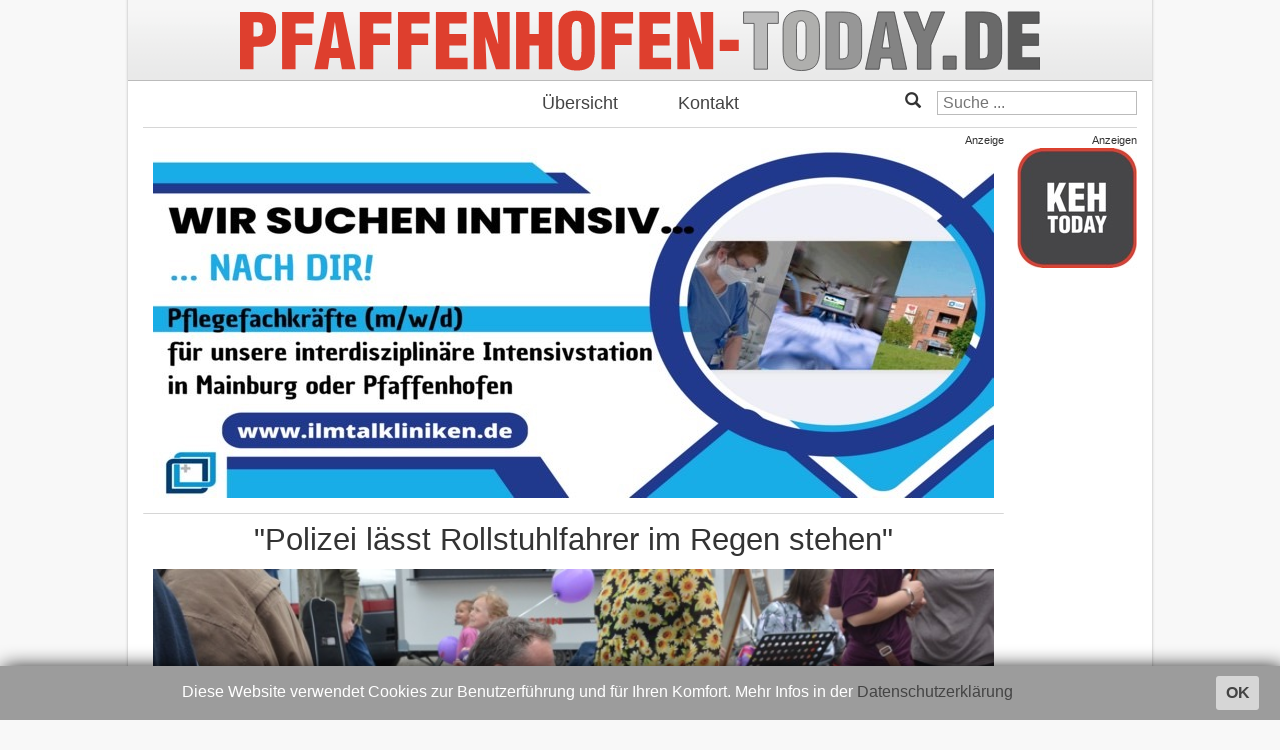

--- FILE ---
content_type: text/html; charset=utf-8
request_url: https://pfaffenhofen-today.de/7790-rollentausch-aktion-paf
body_size: 9528
content:

<!DOCTYPE html>
<html>
<head>
        <meta charset="utf-8" />
	<base href="https://pfaffenhofen-today.de/7790-rollentausch-aktion-paf" />
	<meta name="keywords" content="inklusion, gleichberechtigung, barrierefreiheit, behinderung, rollstuhlfahrer, rollstuhlrampe" />
	<meta name="author" content="Tobias Zell" />
	<meta property="og:title" content="&quot;Polizei lässt Rollstuhlfahrer im Regen stehen&quot;" />
	<meta property="og:image" content="https://pfaffenhofen-today.de/images/2014_PAF/05/ink7.jpg" />
	<meta property="og:type" content="article" />
	<meta property="og:url" content="https://pfaffenhofen-today.de/7790-rollentausch-aktion-paf" />
	<meta property="og:site_name" content="Pfaffenhofen Today" />
	<meta property="og:locale" content="de_DE" />
	<meta property="og:description" content="Acht Personen des öffentlichen Lebens haben sich heute freiwillig in einen Rollstuhl gesetzt und die Barrierefreiheit in Pfaffenhofen getestet – mit bemerkenswerten Ergebnissen" />
	<meta name="description" content="Acht Personen des öffentlichen Lebens haben sich heute freiwillig in einen Rollstuhl gesetzt und die Barrierefreiheit in Pfaffenhofen getestet – mit bemerkenswerten Ergebnissen" />
	<meta name="generator" content="Joomla! - Open Source Content Management" />
	<title>&quot;Polizei lässt Rollstuhlfahrer im Regen stehen&quot; - Pfaffenhofen Today</title>
	<link href="/favicon.ico" rel="shortcut icon" type="image/vnd.microsoft.icon" />
	<link href="/media/plg_content_osembed/css/osembed.css?e63ff340ce0a43fd3c4f514f53f0ce75" rel="stylesheet" />
	<link href="/media/plg_content_2clicksocialbuttons/2clicksocialbuttons.css" rel="stylesheet" />
	<link href="https://maxcdn.bootstrapcdn.com/bootstrap/3.3.6/css/bootstrap.min.css" rel="stylesheet" integrity="sha384-1q8mTJOASx8j1Au+a5WDVnPi2lkFfwwEAa8hDDdjZlpLegxhjVME1fgjWPGmkzs7" crossorigin="anonymous" />
	<link href="https://fonts.googleapis.com/css?family=Roboto:300,400" rel="stylesheet" integrity="sha384-gwZr3dKEABUICRZAmPmKx6Az7PF57keEkjQdKUhPDQR/uzv1aSYAQZIwpfIf5Fku" crossorigin="anonymous" />
	<link href="https://pfaffenhofen-today.de/templates/intoday/css/stahltraeger.css" rel="stylesheet" />
	<link href="https://pfaffenhofen-today.de/templates/intoday/css/grid.css" rel="stylesheet" />
	<link href="https://pfaffenhofen-today.de/templates/intoday/css/style.css" rel="stylesheet" />
	<link href="/media/jui/css/chosen.css?b588f149320698015b72654a1f74576f" rel="stylesheet" />
	<link href="/media/com_finder/css/finder.css?b588f149320698015b72654a1f74576f" rel="stylesheet" />
	<script src="/media/jui/js/jquery.min.js?b588f149320698015b72654a1f74576f"></script>
	<script src="/media/jui/js/jquery-noconflict.js?b588f149320698015b72654a1f74576f"></script>
	<script src="/media/jui/js/jquery-migrate.min.js?b588f149320698015b72654a1f74576f"></script>
	<script src="/media/plg_content_osembed/js/osembed.min.js?e63ff340ce0a43fd3c4f514f53f0ce75"></script>
	<script src="/media/jui/js/jquery.ui.core.min.js?b588f149320698015b72654a1f74576f"></script>
	<script src="/media/plg_content_2clicksocialbuttons/2clicksocialbuttons.js"></script>
	<script src="/media/system/js/caption.js?b588f149320698015b72654a1f74576f"></script>
	<script src="/media/jui/js/chosen.jquery.min.js?b588f149320698015b72654a1f74576f"></script>
	<script src="/media/jui/js/bootstrap.min.js?b588f149320698015b72654a1f74576f"></script>
	<script src="/media/jui/js/jquery.autocomplete.min.js?b588f149320698015b72654a1f74576f"></script>
	<script>
var url = "https://pfaffenhofen-today.de/7790-rollentausch-aktion-paf";jQuery(window).on('load',  function() {
				new JCaption('img.caption');
			});
	jQuery(function ($) {
		initChosen();
		$("body").on("subform-row-add", initChosen);

		function initChosen(event, container)
		{
			container = container || document;
			$(container).find(".advancedSelect").chosen({"disable_search_threshold":10,"search_contains":true,"allow_single_deselect":true,"placeholder_text_multiple":"Werte eingeben oder ausw\u00e4hlen","placeholder_text_single":"Wert ausw\u00e4hlen","no_results_text":"Keine Ergebnisse gefunden!"});
		}
	});
	jQuery(function($){ initTooltips(); $("body").on("subform-row-add", initTooltips); function initTooltips (event, container) { container = container || document;$(container).find(".hasTooltip").tooltip({"html": true,"container": "body"});} });
jQuery(document).ready(function() {
	var value, searchword = jQuery('#mod-finder-searchword94');

		// Get the current value.
		value = searchword.val();

		// If the current value equals the default value, clear it.
		searchword.on('focus', function ()
		{
			var el = jQuery(this);

			if (el.val() === 'Suche ...')
			{
				el.val('');
			}
		});

		// If the current value is empty, set the previous value.
		searchword.on('blur', function ()
		{
			var el = jQuery(this);

			if (!el.val())
			{
				el.val(value);
			}
		});

		jQuery('#mod-finder-searchform94').on('submit', function (e)
		{
			e.stopPropagation();
			var advanced = jQuery('#mod-finder-advanced94');

			// Disable select boxes with no value selected.
			if (advanced.length)
			{
				advanced.find('select').each(function (index, el)
				{
					var el = jQuery(el);

					if (!el.val())
					{
						el.attr('disabled', 'disabled');
					}
				});
			}
		});
	var suggest = jQuery('#mod-finder-searchword94').autocomplete({
		serviceUrl: '/component/finder/?task=suggestions.suggest&amp;format=json&amp;tmpl=component',
		paramName: 'q',
		minChars: 1,
		maxHeight: 400,
		width: 300,
		zIndex: 9999,
		deferRequestBy: 500
	});});
jQuery(document).ready(function() {
	var value, searchword = jQuery('#mod-finder-searchword96');

		// Get the current value.
		value = searchword.val();

		// If the current value equals the default value, clear it.
		searchword.on('focus', function ()
		{
			var el = jQuery(this);

			if (el.val() === 'Suche ...')
			{
				el.val('');
			}
		});

		// If the current value is empty, set the previous value.
		searchword.on('blur', function ()
		{
			var el = jQuery(this);

			if (!el.val())
			{
				el.val(value);
			}
		});

		jQuery('#mod-finder-searchform96').on('submit', function (e)
		{
			e.stopPropagation();
			var advanced = jQuery('#mod-finder-advanced96');

			// Disable select boxes with no value selected.
			if (advanced.length)
			{
				advanced.find('select').each(function (index, el)
				{
					var el = jQuery(el);

					if (!el.val())
					{
						el.attr('disabled', 'disabled');
					}
				});
			}
		});
	var suggest = jQuery('#mod-finder-searchword96').autocomplete({
		serviceUrl: '/component/finder/?task=suggestions.suggest&amp;format=json&amp;tmpl=component',
		paramName: 'q',
		minChars: 1,
		maxHeight: 400,
		width: 300,
		zIndex: 9999,
		deferRequestBy: 500
	});});
	</script>

        <meta charset="UTF-8">
        <meta http-equiv="x-ua-compatible" content="IE=edge" />
        <meta http-equiv="cleartype" content="on" />
        <meta name="viewport" content="width=device-width, initial-scale=1" />
        <meta name="HandheldFriendly" content="true" />
        <meta name="MobileOptimized" content="320" />
        <meta name="apple-mobile-web-app-capable" content="yes" />
        <meta name="facebook-domain-verification" content="z74zskf3m3jeuek5sqt42rqan3zrih" />
        <meta name="apple-mobile-web-app-status-bar-style" content="black" />

        <link rel="apple-touch-icon" sizes="114x114" href="https://pfaffenhofen-today.de/templates/intoday/images/appicon.png?m=1527000021" />
        <link rel="icon" type="image/x-icon" href="https://pfaffenhofen-today.de/templates/intoday/images/favicon.ico">

        <script
            src="https://code.jquery.com/jquery-3.1.1.min.js"
            integrity="sha256-hVVnYaiADRTO2PzUGmuLJr8BLUSjGIZsDYGmIJLv2b8="
            crossorigin="anonymous"
        ></script>
        <script
            src="https://maxcdn.bootstrapcdn.com/bootstrap/3.3.7/js/bootstrap.min.js"
            integrity="sha384-Tc5IQib027qvyjSMfHjOMaLkfuWVxZxUPnCJA7l2mCWNIpG9mGCD8wGNIcPD7Txa"
            crossorigin="anonymous"
        ></script>
        <script src="https://pfaffenhofen-today.de/templates/intoday/js/jquery.cookiebar.js"></script>
        <script src="https://pfaffenhofen-today.de/templates/intoday/js/script.js"></script>
</head>




<body onload="/*initialize()*/" id="home" class=article>
<script async src="https://www.googletagmanager.com/gtag/js?id=G-VJPZDTL2JB"></script>
<script>
  window.dataLayer = window.dataLayer || [];
  function gtag(){dataLayer.push(arguments);}
  gtag('js', new Date());

  gtag('config', 'G-VJPZDTL2JB');
</script>
<div class="main">
        <a href="/">
                <div class="header respTextTitle">
                        <img src="https://pfaffenhofen-today.de/templates/intoday/images/logo.svg" alt="Logo" />
                </div>
        </a>
        <div class="mainmenu">
                <ul class="nav menu mod-list">
<li class="item-101 default current active"><a href="/" >Übersicht</a></li><li class="item-104"><a href="/kontakt" >Kontakt</a></li></ul>

                <span class="searchmenu">
                        
<div class="finder glyphicon glyphicon-search">
	<form id="mod-finder-searchform96" action="/component/finder/search" method="get" class="form-search" role="search">
		<label for="mod-finder-searchword96" class="element-invisible finder glyphicon glyphicon-search">Suchen</label><input type="text" name="q" id="mod-finder-searchword96" class="search-query input-medium" size="25" value="" placeholder="Suche ..."/>
						<input type="hidden" name="Itemid" value="107" />	</form>
</div>

                </span>
        </div>
        <div class="laufbandwrapper">
                <div class="laufband">
                        <ul class="latestnews">
	<li itemscope itemtype="http://schema.org/Article">
		<a href="/105516-polarlichter-leser-fotos-200126" itemprop="url">
			<span itemprop="name">
				Weitere Leser-Fotos von den Polarlichtern im Landkreis Pfaffenhofen			</span>
		</a>
	</li>
	<li class="separator">
		<span>+++</span>
	</li>
	<li itemscope itemtype="http://schema.org/Article">
		<a href="/105518-pinnwand-20-1-26" itemprop="url">
			<span itemprop="name">
				Die Pinnwand, 20. Januar 2026			</span>
		</a>
	</li>
	<li class="separator">
		<span>+++</span>
	</li>
	<li itemscope itemtype="http://schema.org/Article">
		<a href="/105517-schaeffler-tanz-pfaffenhofen-termine-21012026" itemprop="url">
			<span itemprop="name">
				Schäffler-Saison im Kreis Pfaffenhofen: Die Auftritts-Termine für diese Woche			</span>
		</a>
	</li>
	<li class="separator">
		<span>+++</span>
	</li>
	<li itemscope itemtype="http://schema.org/Article">
		<a href="/105514-smishing-zehntausende-euro-schaden-durch-betrugsfaelle-ueber-neobroker-20012026" itemprop="url">
			<span itemprop="name">
				Hohe Schäden durch "Smishing" in der Region: Kripo warnt vor dieser Masche			</span>
		</a>
	</li>
	<li class="separator">
		<span>+++</span>
	</li>
	<li itemscope itemtype="http://schema.org/Article">
		<a href="/105515-csu-geisenfeld-20012026" itemprop="url">
			<span itemprop="name">
				Geisenfelder CSU feierte 80-Jähriges: Auch Europa-Politiker Manfred Weber war dabei			</span>
		</a>
	</li>
	<li class="separator">
		<span>+++</span>
	</li>
	<li itemscope itemtype="http://schema.org/Article">
		<a href="/105511-leser-foto-polarlichter-20012026" itemprop="url">
			<span itemprop="name">
				Polarlichter auch in Scheyern zu sehen			</span>
		</a>
	</li>
	<li class="separator">
		<span>+++</span>
	</li>
	<li itemscope itemtype="http://schema.org/Article">
		<a href="/105510-betrueger-geben-sich-als-bankmitarbeiter-aus-20012026" itemprop="url">
			<span itemprop="name">
				Vermeintliche Bank-Mitarbeiter kassieren ab: Vier Fälle in Ingolstadt und Neuburg			</span>
		</a>
	</li>
	<li class="separator">
		<span>+++</span>
	</li>
</ul>

                        <ul class="latestnews">
	<li itemscope itemtype="http://schema.org/Article">
		<a href="/105516-polarlichter-leser-fotos-200126" itemprop="url">
			<span itemprop="name">
				Weitere Leser-Fotos von den Polarlichtern im Landkreis Pfaffenhofen			</span>
		</a>
	</li>
	<li class="separator">
		<span>+++</span>
	</li>
	<li itemscope itemtype="http://schema.org/Article">
		<a href="/105518-pinnwand-20-1-26" itemprop="url">
			<span itemprop="name">
				Die Pinnwand, 20. Januar 2026			</span>
		</a>
	</li>
	<li class="separator">
		<span>+++</span>
	</li>
	<li itemscope itemtype="http://schema.org/Article">
		<a href="/105517-schaeffler-tanz-pfaffenhofen-termine-21012026" itemprop="url">
			<span itemprop="name">
				Schäffler-Saison im Kreis Pfaffenhofen: Die Auftritts-Termine für diese Woche			</span>
		</a>
	</li>
	<li class="separator">
		<span>+++</span>
	</li>
	<li itemscope itemtype="http://schema.org/Article">
		<a href="/105514-smishing-zehntausende-euro-schaden-durch-betrugsfaelle-ueber-neobroker-20012026" itemprop="url">
			<span itemprop="name">
				Hohe Schäden durch "Smishing" in der Region: Kripo warnt vor dieser Masche			</span>
		</a>
	</li>
	<li class="separator">
		<span>+++</span>
	</li>
	<li itemscope itemtype="http://schema.org/Article">
		<a href="/105515-csu-geisenfeld-20012026" itemprop="url">
			<span itemprop="name">
				Geisenfelder CSU feierte 80-Jähriges: Auch Europa-Politiker Manfred Weber war dabei			</span>
		</a>
	</li>
	<li class="separator">
		<span>+++</span>
	</li>
	<li itemscope itemtype="http://schema.org/Article">
		<a href="/105511-leser-foto-polarlichter-20012026" itemprop="url">
			<span itemprop="name">
				Polarlichter auch in Scheyern zu sehen			</span>
		</a>
	</li>
	<li class="separator">
		<span>+++</span>
	</li>
	<li itemscope itemtype="http://schema.org/Article">
		<a href="/105510-betrueger-geben-sich-als-bankmitarbeiter-aus-20012026" itemprop="url">
			<span itemprop="name">
				Vermeintliche Bank-Mitarbeiter kassieren ab: Vier Fälle in Ingolstadt und Neuburg			</span>
		</a>
	</li>
	<li class="separator">
		<span>+++</span>
	</li>
</ul>

                        <ul class="latestnews">
	<li itemscope itemtype="http://schema.org/Article">
		<a href="/105516-polarlichter-leser-fotos-200126" itemprop="url">
			<span itemprop="name">
				Weitere Leser-Fotos von den Polarlichtern im Landkreis Pfaffenhofen			</span>
		</a>
	</li>
	<li class="separator">
		<span>+++</span>
	</li>
	<li itemscope itemtype="http://schema.org/Article">
		<a href="/105518-pinnwand-20-1-26" itemprop="url">
			<span itemprop="name">
				Die Pinnwand, 20. Januar 2026			</span>
		</a>
	</li>
	<li class="separator">
		<span>+++</span>
	</li>
	<li itemscope itemtype="http://schema.org/Article">
		<a href="/105517-schaeffler-tanz-pfaffenhofen-termine-21012026" itemprop="url">
			<span itemprop="name">
				Schäffler-Saison im Kreis Pfaffenhofen: Die Auftritts-Termine für diese Woche			</span>
		</a>
	</li>
	<li class="separator">
		<span>+++</span>
	</li>
	<li itemscope itemtype="http://schema.org/Article">
		<a href="/105514-smishing-zehntausende-euro-schaden-durch-betrugsfaelle-ueber-neobroker-20012026" itemprop="url">
			<span itemprop="name">
				Hohe Schäden durch "Smishing" in der Region: Kripo warnt vor dieser Masche			</span>
		</a>
	</li>
	<li class="separator">
		<span>+++</span>
	</li>
	<li itemscope itemtype="http://schema.org/Article">
		<a href="/105515-csu-geisenfeld-20012026" itemprop="url">
			<span itemprop="name">
				Geisenfelder CSU feierte 80-Jähriges: Auch Europa-Politiker Manfred Weber war dabei			</span>
		</a>
	</li>
	<li class="separator">
		<span>+++</span>
	</li>
	<li itemscope itemtype="http://schema.org/Article">
		<a href="/105511-leser-foto-polarlichter-20012026" itemprop="url">
			<span itemprop="name">
				Polarlichter auch in Scheyern zu sehen			</span>
		</a>
	</li>
	<li class="separator">
		<span>+++</span>
	</li>
	<li itemscope itemtype="http://schema.org/Article">
		<a href="/105510-betrueger-geben-sich-als-bankmitarbeiter-aus-20012026" itemprop="url">
			<span itemprop="name">
				Vermeintliche Bank-Mitarbeiter kassieren ab: Vier Fälle in Ingolstadt und Neuburg			</span>
		</a>
	</li>
	<li class="separator">
		<span>+++</span>
	</li>
</ul>

                </div>
        </div>
        <div class="gridtable">

                <div class="mid grid">
                        <div class="content">
                                <div class="ad headerbanner">
                                    <div class="bannergroup overview">
	Anzeige
			<div class="banneritem">
																																																																<a
								href="/component/banners/click/853" target="_blank"
								title="ernsgaden-miteinander">
								<picture>
    <source srcset="/images/banners/ernsgaden/2026/ernsgaden-miteinander.jpg" alt="ernsgaden-miteinander" />
    <img src="/images/banners/ernsgaden/2026/ernsgaden-miteinander.jpg" alt="ernsgaden-miteinander" />
</picture>
							</a>
																					<div class="clr"></div>
		</div>
	
</div>
<div class="bannergroup article">
	Anzeige
			<div class="banneritem">
																																																																<a
								href="/component/banners/click/286" target="_blank"
								title="itk">
								<picture>
    <source srcset="/images/banners/ilmtalklinik/2024/ilmtalklinik.jpg" alt="itk" />
    <img src="/images/banners/ilmtalklinik/2024/ilmtalklinik.jpg" alt="itk" />
</picture>
							</a>
																					<div class="clr"></div>
		</div>
	
</div>

                                </div>
                                <div class="item-page" itemscope itemtype="http://schema.org/Article">
	<meta itemprop="inLanguage" content="de-DE" />
	
		
			<div class="page-header">
		<h2 itemprop="name">
							&quot;Polizei lässt Rollstuhlfahrer im Regen stehen&quot;					</h2>
							</div>
				<div class="pull-left item-image">
			<a href="/7790-rollentausch-aktion-paf"><img
					class="caption" title="Rollentausch: Neben SPD-Fraktionschef Markus Käser setzten sich heute sieben weitere Personen des öffentlichen Lebens einige Stunden in den Rollstuhl, um die Barrierefreiheit der Stadt hautnah zu testen."			 src="/images/2014_PAF/05/ink7.jpg" alt="" itemprop="thumbnailUrl"/></a>
		</div>
				
				<dl class="article-info muted">

		
			<dt class="article-info-term">
									Details							</dt>

			
			
			
			
										<dd class="published">
				<span class="icon-calendar"></span>
				<time datetime="2014-05-10T18:23:10+02:00" itemprop="datePublished">
					Sa, 10.05.2014 &nbsp; 17:23 Uhr				</time>
			</dd>			
		
					
			
						</dl>
	
	
		
								<div itemprop="articleBody">
		<p><strong>Acht Personen des öffentlichen Lebens haben sich heute freiwillig in einen Rollstuhl gesetzt und die Barrierefreiheit in Pfaffenhofen getestet – mit bemerkenswerten Ergebnissen</strong></p>
<p><strong>Von Tobias Zell</strong><span style="line-height: 1.3em;"> </span></p>
<p>Als Rollstuhlfahrer hat man es in Pfaffenhofen mitunter nicht leicht. Die hiesige Polizei lässt einen offenbar im Regen stehen, Busfahren kann zum Abenteuer werden, eine Toilette kann sich als Falle entpuppen, ein Aufzug gerät zur dunklen, engen Kiste und Umwege müssen ohnehin in Kauf genommen werden. Das sind einige der Erkenntnisse, die heute bei der Aktion Rollentausch gesammelt wurden.</p>
<p>Im Rahmen des Aktionstags zum Thema Gleichstellung stiegen am heutigen Samstag, 12. Mai, acht Personen des öffentlichen Lebens freiwillig in einen Rollstuhl und erkundeten die Stadt aus dieser für sie ungewohnten Perspektive: Pfaffenhofens Bürgermeister Thomas Herker (SPD), SPD-Fraktionschef Markus Käser, die ehemalige Dritte Bürgermeisterin Monika Schratt (Grüne), Stadträtin Brigitte Axthammer (CSU), Stadtrat Manfred „Mensch“ Mayer (GfG), Kreisbaumeister Gunther-F.-L. Hasse und Susanne Pfaller vom Bayerischen Rundfunk sowie Elke Dürr, die Leiterin des Sachgebiets Familie, Jugend und Bildung am Landratsamt.</p>
<p><img src="/images/2014_PAF/05/roll-flach.jpg" border="0" alt="" /></p>
<p><em>Gleich gehts los: Landrat Wolf bei der Begrüßung zum Aktionstag.</em></p>
<p>Sie alle waren heute für einige Stunden im Rollstuhl durch Pfaffenhofen unterwegs und hatten – wie bei einer Art Check – verschiedene Aufgaben zu bewältigen und unterschiedliche Örtlichkeiten aufzusuchen. Am Ende berichtete das Oktett bei einer Diskussionsveranstaltung im Festsaal des Rathauses von seinen Erfahrungen, Erlebnissen und Erkenntnissen: Manches ging im Rollstuhl vergleichsweise problemlos, vieles wurde zur Herausforderung, einiges war nur mit Hilfestellung zu meistern und weniges war gar nicht zu schaffen.</p>
<p><img src="/images/2014_PAF/05/disk3.jpg" border="0" alt="" /></p>
<p><em>Berichteten von ihren Erlebnissen als Rollstuhlfahrer: Manfred "Mensch" Mayer (von links), Thomas Herker, Monika Schratt, Gunther Hasse, Simone Pfaller, Manfred Hegenauer, Brigitte Axthammer, Markus Käser, Elke Dürr. Im Hintergrund wurden aktuelle Fotos gezeigt, die die Problemstellen dokumentierten und veranschaulichten.</em></p>
<p>Elke Dürr vom Landratsamt sorgte mit ihrem Bericht für erstaunte Gesichter. Die Pfaffenhofener Polizeiinspektion hat demnach nämlich offenbar ein echtes Problem, wenn ein Rollstuhlfahrer kommt. Einen barrierefreien Behinderten-Eingang gibt es nicht, musste Dürr feststellen. Wenn ein Rollstuhlfahrer zur Inspektion wolle, dann komme er schlicht nicht rein. Es würde dann jemand zu ihm rauskommen, habe man ihr mitgeteilt. Allerdings steht der Rollstuhlfahrer dann im wahrsten Sinne des Wortes im Regen, so Dürr. Denn eine Überdachung sei da nicht. Und wenn ein längeres Gespräch oder eine Vernehmung ansteht? Dann müsse man das mit dem Rollstuhlfahrer im Hof oder in einer Garage führen, hat Dürr in Erfahrung gebracht. So war dann schnell die zugespitze Feststellung "Polizei lässt Rollstuhlfahrer im Regen stehen" geboren.</p>
<p><img src="/images/2014_PAF/05/roll-herker.jpg" border="0" alt="" /></p>
<p><em>Bürgermeister Thomas Herker als freiwilliger Rollstuhlfahrer im Stadtbus.</em></p>
<p>Im Landratsamt ist die Barrierefreiheit für Besucher gut gelöst, hat Dürr über das eigene Haus festgestellt. Doch hier kam prompt ein Einwand aus dem Auditorium: Die neue Geschäftsstelle des Kreisjugendrings liege im Hochparterre und sei nur über eine Treppe zu erreichen – ähnlich wie die Räume im Rentamt.<span style="line-height: 1.3em;"> </span></p>
<p>Bürgermeister Herker sammelte heute erste Rollstuhl-Erlebnisse beim Stadtbusfahren. Da stellte sich seinen Worten zufolge heraus, dass zwei Rollstühle gleichzeitig in einen Stadtbus gar nicht reinpassen – obwohl das laut Ausschreibung gehen müsste. Da werde man künftig ein besonderes Auge drauf haben, versicherte der Rathauschef sinngemäß – und damit hatte der heutige Rollentausch schon die erste Konsequenz. Eines stellte aber auch Herker klipp und klar fest: „Die Barrieren waren baulicher Art, an der Freundlichkeit der Leute ist es nicht gescheitert.“</p>
<p><img src="/images/2014_PAF/05/disk2.jpg" border="0" alt="" /></p>
<p><em>Leute, die wirklich im Rollstuhl sitzen, konnten weitere wichtige Hinweise geben. </em></p>
<p>Markus Käser hat ebenso positive Erfahrungen gemacht, was Hilfsbereitschaft und Freundlichkeit der Menschen anbelangt. Er sorgte indes für einen Lacher, als er von seinem Besuch in einem Zeitschriftenladen berichtete. Er hatte nämlich unter anderem die Aufgabe, sich nach einer Lektüre für Menschen mit Handicap zu erkundigen – empfohlen wurde ihm die „Bunte“.<span style="line-height: 1.3em;"> </span></p>
<p>Aber auch wenn Käser recht locker über seine Rollstuhl-Tour berichtete und zum Beispiel mit Blick auf die Erreichbarkeit der angebotenen Klamotten in einem Laden befand: „Ich bin ja sonst auch nicht viel größer“ – ihm sind auch die Problemstellen nicht entgangen. Fahrzeuge, die auf dem Gehweg parken, werden für Rollstuhlfahrer ebenso zum Hindernis wie ungeeignete Rampen. Und über die B 13 komme man ohne fremde Hilfe definitiv nicht, berichtete er. Und apropos Klamotten: Die Umkleidekabine war auch zu eng.</p>
<p>Manfred „Mensch“ Mayer hat bei seiner Tour eine potenzielle Falle für Rollstuhlfahrer entdeckt: Die Toilette in der Sparkassen-Tiefgarage. Zwar komme man die Rampe zu dem WC relativ leicht hinunter, aber ohne Hilfe eben nicht mehr hoch. Obwohl er selbst auch Sportlehrer sei, hätte er es alleine nicht geschafft, so Mayer. Er schlägt deshalb vor, die Beschilderung und Stadtplan-Infos detaillierter zu gestalten: Zum Beispiel mit einem Hinweis darauf, wo man als Rollstuhlfahrer alleine hin- oder klarkomme und wo man Hilfe brauche.</p>
<p><img src="/images/2014_PAF/05/disk1.jpg" border="0" alt="" /></p>
<p><em>Die Diskussionsveranstaltung war gut besucht.</em></p>
<p>Kreisbaumeister Hasse, den seine Aufgabe unter anderem an die Ilmtalklinik und an die Danuvius-Klinik verschlug, stellte die große Bedeutung der Beschilderung für Rollstuhlfahrer heraus. Brigitte Axthammer, die unter anderem in der Kreisbücherei war, lobte die hilfsbereiten Menschen – das Angebot an einfacher Lektüre für Erwachsene mit Handicap sei aber noch ausbaufähig.<span style="line-height: 1.3em;"> </span></p>
<p>Susanne Pfaller war mit Manfred Hegenauer unterwegs, der seit 25 Jahren im Rollstuhl sitzt. Das Haus der Begegnung sei gut zu erreichen, so ihr Fazit. Allerdings berichtete Hegenauer auch von einem „abenteuerlichen Aufzug“ in dem Gebäude – in dem, wenn er geschlossen ist, nicht mal Licht sei. Außerdem brauche man für diesen Aufzug einen Schlüssel. <span style="line-height: 1.3em;">Und noch eine kritische Stelle hat Pfaller entdeckt: Der Weg hoch zum Sparkassenplatz sei so gefährlich steil, dass er nur für wirklich geübte Rollstuhlfahrer zu empfehlen sei.</span><span style="line-height: 1.3em;"> </span></p>
<p>„Zum ersten Mal in einem Leben lobe ich den Asphalt“, lautete ein Fazit von Monika Schratt nach ihrer Rollstuhl-Rundfahrt. Am Friedhof musste sie nämlich auch feststellen, dass es sich auf Kies praktisch nicht fahren lässt, weil die Räder durchdrehen. Gut ist, dass es auf dem Gottesacker eine behindertengerechte Toilette gibt – für die man allerdings auch erst mal einen Schlüssel braucht.</p>
<p>Schratt richtete die Bitte an die Stadtverwaltung, die Rillen des Pflasters am Hauptplatz auszufüllen. Bürgermeister Herker versicherte, dass die Gehbereiche verfugt werden. Übrigens haben alle acht Teilnehmer an der Aktion heute festgestellt, wie schon kleine Stufen und oft gar nicht bewusst wahrgenommene Kanten zum großen Hindernis werden, wenn man im Rollstuhl sitzt.</p>
<p><img src="/images/2014_PAF/05/disk4.jpg" border="0" alt="" /></p>
<p><em>Rampe für Rollstuhlfahrer am Eingang zum Festsaal im Rathaus.</em></p>
<p>Die Ergebnisse des heutigen Tests lassen sich nach den Schilderungen der acht Akteure in drei großen Punkten zusammenfassen. Erstens: Die Menschen sind freundlich und hilfsbereit. Zweitens: Manches ist in Pfaffenhofen schon ganz gut gelöst, hier und da besteht aber Verbesserungspotenzial. Drittens: An einigen Stellen ist es mit der Barrierefreiheit nicht so weit her. Die Touren der acht Protagonisten wurden übrigens von einem Team begleitet, das auch alles fotografisch dokumentiert hat. So sind die monierten Punkte nachvollziehbar – und die Zuhörer bekamen einen besseren Eindruck von den Erlebnissen.</p>
<p>Aus den Reihen der echten Rollstuhlfahrer kam im Rahmen der Diskussion noch der Hinweis, dass man in Pfaffenhofen mit dem Rollstuhl fast nirgends hinkomme, wenn man kulturell etwas erleben wolle. Außerdem wurde die Forderung nach einem Inklusionsbeirat laut – als Gremium, in dem nicht nur über Menschen mit Handicap geredet wird, sondern in dem auch Betroffene sitzen, die die Probleme tagtäglich hautnah erleben.<span style="line-height: 1.3em;"> </span></p>
<p>Die Idee zu dem heutigen Rollentausch hatte übrigens Michael Hagn von der Volkshochschule Pfaffenhofen; umgesetzt wurde sie mit Unterstützung von Eva Sindram von „Pro Familia“ und Mirjam Friedl vom Heilpädagogischen Zentrum Pfaffenhofen (HPZ). Hagn war unterm Strich zufrieden, dass so viele Erkenntnisse gesammelt wurden, wie er gegenüber unserer Zeitung sagte. Allerdings sind für ihn zwei besonders gravierende Missstände zu Tage gekommen. Die Suche nach einer barrierefreien Toilette rund um den Hauptplatz erweise sich als katastrophal, so Hagn. Und zweitens sei er negativ überrascht davon, dass es keinen Behinderten-Eingang bei der hiesigen Polizei gebe.</p>
<p><strong>Weiterer Artikel zum Thema:</strong></p>
<p><a href="/7788-aktionstag-2014-paf">Der alte Wolf</a> – Bericht vom Aktionstag auf dem Rathausplatz</p> 	</div>

	
	<ul class="pager pagenav"><li class="prev"><a href="/7789-pkw-geht-baden-zwei-schwerverletzte-quad-crash" rel="prev"><span class="icon-chevron-left"></span> Zurück</a></li><li class="home"><a href="https://pfaffenhofen-today.de/">Startseite</a></li><li class="next"><a href="/7791-family-business" rel="next">Weiter <span class="icon-chevron-right"></span></a></li></ul>						<!-- 2CSB - 2 Click Social Buttons - Plugin Joomla! 3.x - Kubik-Rubik Joomla! Extensions --><div id="social_bookmarks"><ul class="social_share"><li id="facebook_button"><span class="switch off"></span><img alt="Facebook Like Button" src="https://pfaffenhofen-today.de/media/plg_content_2clicksocialbuttons/images/facebook-like-share.png" /></li><li id="twitter_button"><span class="switch off"></span><img alt="Twitter Tweet Button" src="https://pfaffenhofen-today.de/media/plg_content_2clicksocialbuttons/images/twitter-tweet.png" /></li><li id="googleplus_button"><span class="switch off"></span><img alt="Google Plus One Button" src="https://pfaffenhofen-today.de/media/plg_content_2clicksocialbuttons/images/google-plus-share.png" /></li><li id="loadall_button"><span class="switch off"></span><img alt="Load all Button" src="https://pfaffenhofen-today.de/media/plg_content_2clicksocialbuttons/images/all_off.png" /></li><li id="info_button"><span class="hasTooltip" title="Wenn Sie diese Felder durch einen Klick aktivieren, werden Informationen an Facebook, Twitter oder Google in die USA übertragen und unter Umständen auch dort gespeichert."><img alt="Info Button" src="https://pfaffenhofen-today.de/media/plg_content_2clicksocialbuttons/images/info_button.png" /></span></li></ul></div><br class="clear" /></div>


                                
                                <div class="ad footerbanner">
                                    <div class="bannergroup">
	Anzeige
			<div class="banneritem">
																																																																<a
								href="/component/banners/click/824" target="_blank"
								title="bauzentrum">
								<picture>
    <source srcset="/images/banners/bauzentrum-paf/2025/bauzentrum-300525.jpg" alt="bauzentrum" />
    <img src="/images/banners/bauzentrum-paf/2025/bauzentrum-300525.jpg" alt="bauzentrum" />
</picture>
							</a>
																					<div class="clr"></div>
		</div>
	
</div>

                                </div>
                        </div>
                </div>

                <div class="right grid sidecol">
                        <div class="inside banner">
                                <div class="bannergroup">
	Anzeigen
			<div class="banneritem">
																																																																<a
								href="/component/banners/click/215" target="_blank"
								title="keh-today">
								<picture>
    <source srcset="/images/banners/eigene_banner/0-keh.jpg" alt="keh-today" />
    <img src="/images/banners/eigene_banner/0-keh.jpg" alt="keh-today" />
</picture>
							</a>
																					<div class="clr"></div>
		</div>
				<div class="banneritem">
														<script async src="//pagead2.googlesyndication.com/pagead/js/adsbygoogle.js"></script>
<!-- Google Sky 2 -->
<ins class="adsbygoogle"
     style="display:inline-block;width:120px;height:600px"
     data-ad-client="ca-pub-4840240533323123"
     data-ad-slot="5579234097"></ins>
<script>
(adsbygoogle = window.adsbygoogle || []).push({});
</script>						<div class="clr"></div>
		</div>
				<div class="banneritem">
														<script async src="//pagead2.googlesyndication.com/pagead/js/adsbygoogle.js"></script>
<!-- Google Sky 2 -->
<ins class="adsbygoogle"
     style="display:inline-block;width:120px;height:600px"
     data-ad-client="ca-pub-4840240533323123"
     data-ad-slot="5579234097"></ins>
<script>
(adsbygoogle = window.adsbygoogle || []).push({});
</script>						<div class="clr"></div>
		</div>
				<div class="banneritem">
														<script async src="//pagead2.googlesyndication.com/pagead/js/adsbygoogle.js"></script>
<!-- Google Sky1 -->
<ins class="adsbygoogle"
     style="display:inline-block;width:120px;height:240px"
     data-ad-client="ca-pub-4840240533323123"
     data-ad-slot="4102500890"></ins>
<script>
(adsbygoogle = window.adsbygoogle || []).push({});
</script>						<div class="clr"></div>
		</div>
	
</div>

                                
                        </div>
                </div>
        </div>
        <div class="footermenu">
                <a href="/?format=feed" target="_blank"><img src="/templates/intoday/images/rss-icon.svg" width="60" style="float:right; margin-right: 20px; margin-top: 8px;" alt="RSS feed" /></a>
                <ul class="nav menu mod-list">
<li class="item-105"><a href="/mediadaten" >Mediadaten</a></li><li class="item-102"><a href="/impressum" >Impressum</a></li><li class="item-136"><a href="/datenschutz" >Datenschutz</a></li></ul>

        </div>
</div>
<div class="fixednav">
        <ul>
                <li><a href="/"><span class="glyphicon glyphicon-home"></span></a></li>
                <li><span class="glyphicon glyphicon-folder-close"></span></li>
                <li><span class="glyphicon glyphicon-star-empty"></span></li>
                <li><button type="button" class="invisible-button" data-toggle="collapse" data-target="#search"><span class="glyphicon glyphicon-search"></span></button></li>
        </ul>
        <div id="search" class="collapse">
                
<div class="finder">
	<form id="mod-finder-searchform94" action="/component/finder/search" method="get" class="form-search" role="search">
		<label for="mod-finder-searchword94" class="element-invisible finder">Suchen</label><input type="text" name="q" id="mod-finder-searchword94" class="search-query input-medium" size="25" value="" placeholder="Suche ..."/>
						<input type="hidden" name="Itemid" value="101" />	</form>
</div>

        </div>
</div>

</body>

</html>


--- FILE ---
content_type: text/html; charset=utf-8
request_url: https://www.google.com/recaptcha/api2/aframe
body_size: 225
content:
<!DOCTYPE HTML><html><head><meta http-equiv="content-type" content="text/html; charset=UTF-8"></head><body><script nonce="DbqBRpq_tWxzGEKcLrXnmA">/** Anti-fraud and anti-abuse applications only. See google.com/recaptcha */ try{var clients={'sodar':'https://pagead2.googlesyndication.com/pagead/sodar?'};window.addEventListener("message",function(a){try{if(a.source===window.parent){var b=JSON.parse(a.data);var c=clients[b['id']];if(c){var d=document.createElement('img');d.src=c+b['params']+'&rc='+(localStorage.getItem("rc::a")?sessionStorage.getItem("rc::b"):"");window.document.body.appendChild(d);sessionStorage.setItem("rc::e",parseInt(sessionStorage.getItem("rc::e")||0)+1);localStorage.setItem("rc::h",'1768953667252');}}}catch(b){}});window.parent.postMessage("_grecaptcha_ready", "*");}catch(b){}</script></body></html>